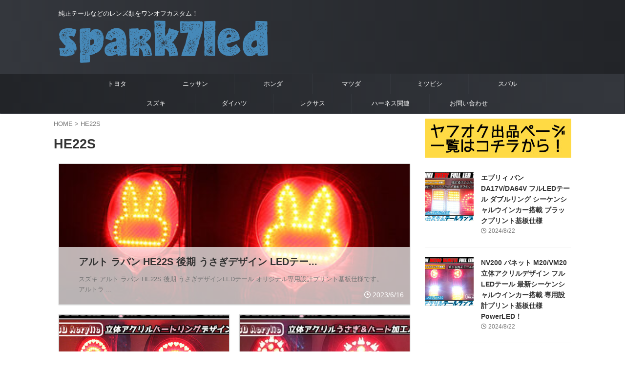

--- FILE ---
content_type: text/html; charset=UTF-8
request_url: https://spark7led.com/tag/he22s/
body_size: 18113
content:
<!DOCTYPE html>
<html lang="ja" class="s-navi-search-overlay ">
	<!--<![endif]-->
	<head prefix="og: http://ogp.me/ns# fb: http://ogp.me/ns/fb# article: http://ogp.me/ns/article#">
		
	<!-- Global site tag (gtag.js) - Google Analytics -->
	<script async src="https://www.googletagmanager.com/gtag/js?id=UA-117791954-1"></script>
	<script>
	  window.dataLayer = window.dataLayer || [];
	  function gtag(){dataLayer.push(arguments);}
	  gtag('js', new Date());

	  gtag('config', 'UA-117791954-1');
	</script>
			<meta charset="UTF-8" >
		<meta name="viewport" content="width=device-width,initial-scale=1.0,user-scalable=no,viewport-fit=cover">
		<meta name="format-detection" content="telephone=no" >
		<meta name="referrer" content="no-referrer-when-downgrade"/>

						<meta name="robots" content="noindex,follow">
			
		<link rel="alternate" type="application/rss+xml" title="ワンオフLEDカスタム｜spark7led RSS Feed" href="https://spark7led.com/feed/" />
		<link rel="pingback" href="https://spark7led.com/xmlrpc.php" >
		<!--[if lt IE 9]>
		<script src="https://spark7led.com/wp-content/themes/affinger/js/html5shiv.js"></script>
		<![endif]-->
				<meta name='robots' content='max-image-preview:large' />
<title>HE22S - ワンオフLEDカスタム｜spark7led</title>
<link rel='dns-prefetch' href='//www.google.com' />
<style id='wp-img-auto-sizes-contain-inline-css' type='text/css'>
img:is([sizes=auto i],[sizes^="auto," i]){contain-intrinsic-size:3000px 1500px}
/*# sourceURL=wp-img-auto-sizes-contain-inline-css */
</style>
<style id='wp-emoji-styles-inline-css' type='text/css'>

	img.wp-smiley, img.emoji {
		display: inline !important;
		border: none !important;
		box-shadow: none !important;
		height: 1em !important;
		width: 1em !important;
		margin: 0 0.07em !important;
		vertical-align: -0.1em !important;
		background: none !important;
		padding: 0 !important;
	}
/*# sourceURL=wp-emoji-styles-inline-css */
</style>
<style id='wp-block-library-inline-css' type='text/css'>
:root{--wp-block-synced-color:#7a00df;--wp-block-synced-color--rgb:122,0,223;--wp-bound-block-color:var(--wp-block-synced-color);--wp-editor-canvas-background:#ddd;--wp-admin-theme-color:#007cba;--wp-admin-theme-color--rgb:0,124,186;--wp-admin-theme-color-darker-10:#006ba1;--wp-admin-theme-color-darker-10--rgb:0,107,160.5;--wp-admin-theme-color-darker-20:#005a87;--wp-admin-theme-color-darker-20--rgb:0,90,135;--wp-admin-border-width-focus:2px}@media (min-resolution:192dpi){:root{--wp-admin-border-width-focus:1.5px}}.wp-element-button{cursor:pointer}:root .has-very-light-gray-background-color{background-color:#eee}:root .has-very-dark-gray-background-color{background-color:#313131}:root .has-very-light-gray-color{color:#eee}:root .has-very-dark-gray-color{color:#313131}:root .has-vivid-green-cyan-to-vivid-cyan-blue-gradient-background{background:linear-gradient(135deg,#00d084,#0693e3)}:root .has-purple-crush-gradient-background{background:linear-gradient(135deg,#34e2e4,#4721fb 50%,#ab1dfe)}:root .has-hazy-dawn-gradient-background{background:linear-gradient(135deg,#faaca8,#dad0ec)}:root .has-subdued-olive-gradient-background{background:linear-gradient(135deg,#fafae1,#67a671)}:root .has-atomic-cream-gradient-background{background:linear-gradient(135deg,#fdd79a,#004a59)}:root .has-nightshade-gradient-background{background:linear-gradient(135deg,#330968,#31cdcf)}:root .has-midnight-gradient-background{background:linear-gradient(135deg,#020381,#2874fc)}:root{--wp--preset--font-size--normal:16px;--wp--preset--font-size--huge:42px}.has-regular-font-size{font-size:1em}.has-larger-font-size{font-size:2.625em}.has-normal-font-size{font-size:var(--wp--preset--font-size--normal)}.has-huge-font-size{font-size:var(--wp--preset--font-size--huge)}.has-text-align-center{text-align:center}.has-text-align-left{text-align:left}.has-text-align-right{text-align:right}.has-fit-text{white-space:nowrap!important}#end-resizable-editor-section{display:none}.aligncenter{clear:both}.items-justified-left{justify-content:flex-start}.items-justified-center{justify-content:center}.items-justified-right{justify-content:flex-end}.items-justified-space-between{justify-content:space-between}.screen-reader-text{border:0;clip-path:inset(50%);height:1px;margin:-1px;overflow:hidden;padding:0;position:absolute;width:1px;word-wrap:normal!important}.screen-reader-text:focus{background-color:#ddd;clip-path:none;color:#444;display:block;font-size:1em;height:auto;left:5px;line-height:normal;padding:15px 23px 14px;text-decoration:none;top:5px;width:auto;z-index:100000}html :where(.has-border-color){border-style:solid}html :where([style*=border-top-color]){border-top-style:solid}html :where([style*=border-right-color]){border-right-style:solid}html :where([style*=border-bottom-color]){border-bottom-style:solid}html :where([style*=border-left-color]){border-left-style:solid}html :where([style*=border-width]){border-style:solid}html :where([style*=border-top-width]){border-top-style:solid}html :where([style*=border-right-width]){border-right-style:solid}html :where([style*=border-bottom-width]){border-bottom-style:solid}html :where([style*=border-left-width]){border-left-style:solid}html :where(img[class*=wp-image-]){height:auto;max-width:100%}:where(figure){margin:0 0 1em}html :where(.is-position-sticky){--wp-admin--admin-bar--position-offset:var(--wp-admin--admin-bar--height,0px)}@media screen and (max-width:600px){html :where(.is-position-sticky){--wp-admin--admin-bar--position-offset:0px}}

/*# sourceURL=wp-block-library-inline-css */
</style><style id='global-styles-inline-css' type='text/css'>
:root{--wp--preset--aspect-ratio--square: 1;--wp--preset--aspect-ratio--4-3: 4/3;--wp--preset--aspect-ratio--3-4: 3/4;--wp--preset--aspect-ratio--3-2: 3/2;--wp--preset--aspect-ratio--2-3: 2/3;--wp--preset--aspect-ratio--16-9: 16/9;--wp--preset--aspect-ratio--9-16: 9/16;--wp--preset--color--black: #000000;--wp--preset--color--cyan-bluish-gray: #abb8c3;--wp--preset--color--white: #ffffff;--wp--preset--color--pale-pink: #f78da7;--wp--preset--color--vivid-red: #cf2e2e;--wp--preset--color--luminous-vivid-orange: #ff6900;--wp--preset--color--luminous-vivid-amber: #fcb900;--wp--preset--color--light-green-cyan: #eefaff;--wp--preset--color--vivid-green-cyan: #00d084;--wp--preset--color--pale-cyan-blue: #8ed1fc;--wp--preset--color--vivid-cyan-blue: #0693e3;--wp--preset--color--vivid-purple: #9b51e0;--wp--preset--color--soft-red: #e92f3d;--wp--preset--color--light-grayish-red: #fdf0f2;--wp--preset--color--vivid-yellow: #ffc107;--wp--preset--color--very-pale-yellow: #fffde7;--wp--preset--color--very-light-gray: #fafafa;--wp--preset--color--very-dark-gray: #313131;--wp--preset--color--original-color-a: #222428;--wp--preset--color--original-color-b: #34373d;--wp--preset--color--original-color-c: #FAFAFA;--wp--preset--color--original-color-d: #ffffff;--wp--preset--gradient--vivid-cyan-blue-to-vivid-purple: linear-gradient(135deg,rgb(6,147,227) 0%,rgb(155,81,224) 100%);--wp--preset--gradient--light-green-cyan-to-vivid-green-cyan: linear-gradient(135deg,rgb(122,220,180) 0%,rgb(0,208,130) 100%);--wp--preset--gradient--luminous-vivid-amber-to-luminous-vivid-orange: linear-gradient(135deg,rgb(252,185,0) 0%,rgb(255,105,0) 100%);--wp--preset--gradient--luminous-vivid-orange-to-vivid-red: linear-gradient(135deg,rgb(255,105,0) 0%,rgb(207,46,46) 100%);--wp--preset--gradient--very-light-gray-to-cyan-bluish-gray: linear-gradient(135deg,rgb(238,238,238) 0%,rgb(169,184,195) 100%);--wp--preset--gradient--cool-to-warm-spectrum: linear-gradient(135deg,rgb(74,234,220) 0%,rgb(151,120,209) 20%,rgb(207,42,186) 40%,rgb(238,44,130) 60%,rgb(251,105,98) 80%,rgb(254,248,76) 100%);--wp--preset--gradient--blush-light-purple: linear-gradient(135deg,rgb(255,206,236) 0%,rgb(152,150,240) 100%);--wp--preset--gradient--blush-bordeaux: linear-gradient(135deg,rgb(254,205,165) 0%,rgb(254,45,45) 50%,rgb(107,0,62) 100%);--wp--preset--gradient--luminous-dusk: linear-gradient(135deg,rgb(255,203,112) 0%,rgb(199,81,192) 50%,rgb(65,88,208) 100%);--wp--preset--gradient--pale-ocean: linear-gradient(135deg,rgb(255,245,203) 0%,rgb(182,227,212) 50%,rgb(51,167,181) 100%);--wp--preset--gradient--electric-grass: linear-gradient(135deg,rgb(202,248,128) 0%,rgb(113,206,126) 100%);--wp--preset--gradient--midnight: linear-gradient(135deg,rgb(2,3,129) 0%,rgb(40,116,252) 100%);--wp--preset--font-size--small: .8em;--wp--preset--font-size--medium: 20px;--wp--preset--font-size--large: 1.5em;--wp--preset--font-size--x-large: 42px;--wp--preset--font-size--st-regular: 1em;--wp--preset--font-size--huge: 3em;--wp--preset--spacing--20: 0.44rem;--wp--preset--spacing--30: 0.67rem;--wp--preset--spacing--40: 1rem;--wp--preset--spacing--50: 1.5rem;--wp--preset--spacing--60: 2.25rem;--wp--preset--spacing--70: 3.38rem;--wp--preset--spacing--80: 5.06rem;--wp--preset--spacing--af-spacing-ss: 5px;--wp--preset--spacing--af-spacing-s: 10px;--wp--preset--spacing--af-spacing-m: 20px;--wp--preset--spacing--af-spacing-l: 40px;--wp--preset--spacing--af-spacing-ll: 60px;--wp--preset--spacing--af-spacing-xl: 80px;--wp--preset--spacing--af-spacing-xxl: 100px;--wp--preset--shadow--natural: 6px 6px 9px rgba(0, 0, 0, 0.2);--wp--preset--shadow--deep: 12px 12px 50px rgba(0, 0, 0, 0.4);--wp--preset--shadow--sharp: 6px 6px 0px rgba(0, 0, 0, 0.2);--wp--preset--shadow--outlined: 6px 6px 0px -3px rgb(255, 255, 255), 6px 6px rgb(0, 0, 0);--wp--preset--shadow--crisp: 6px 6px 0px rgb(0, 0, 0);}:where(.is-layout-flex){gap: 0.5em;}:where(.is-layout-grid){gap: 0.5em;}body .is-layout-flex{display: flex;}.is-layout-flex{flex-wrap: wrap;align-items: center;}.is-layout-flex > :is(*, div){margin: 0;}body .is-layout-grid{display: grid;}.is-layout-grid > :is(*, div){margin: 0;}:where(.wp-block-columns.is-layout-flex){gap: 2em;}:where(.wp-block-columns.is-layout-grid){gap: 2em;}:where(.wp-block-post-template.is-layout-flex){gap: 1.25em;}:where(.wp-block-post-template.is-layout-grid){gap: 1.25em;}.has-black-color{color: var(--wp--preset--color--black) !important;}.has-cyan-bluish-gray-color{color: var(--wp--preset--color--cyan-bluish-gray) !important;}.has-white-color{color: var(--wp--preset--color--white) !important;}.has-pale-pink-color{color: var(--wp--preset--color--pale-pink) !important;}.has-vivid-red-color{color: var(--wp--preset--color--vivid-red) !important;}.has-luminous-vivid-orange-color{color: var(--wp--preset--color--luminous-vivid-orange) !important;}.has-luminous-vivid-amber-color{color: var(--wp--preset--color--luminous-vivid-amber) !important;}.has-light-green-cyan-color{color: var(--wp--preset--color--light-green-cyan) !important;}.has-vivid-green-cyan-color{color: var(--wp--preset--color--vivid-green-cyan) !important;}.has-pale-cyan-blue-color{color: var(--wp--preset--color--pale-cyan-blue) !important;}.has-vivid-cyan-blue-color{color: var(--wp--preset--color--vivid-cyan-blue) !important;}.has-vivid-purple-color{color: var(--wp--preset--color--vivid-purple) !important;}.has-black-background-color{background-color: var(--wp--preset--color--black) !important;}.has-cyan-bluish-gray-background-color{background-color: var(--wp--preset--color--cyan-bluish-gray) !important;}.has-white-background-color{background-color: var(--wp--preset--color--white) !important;}.has-pale-pink-background-color{background-color: var(--wp--preset--color--pale-pink) !important;}.has-vivid-red-background-color{background-color: var(--wp--preset--color--vivid-red) !important;}.has-luminous-vivid-orange-background-color{background-color: var(--wp--preset--color--luminous-vivid-orange) !important;}.has-luminous-vivid-amber-background-color{background-color: var(--wp--preset--color--luminous-vivid-amber) !important;}.has-light-green-cyan-background-color{background-color: var(--wp--preset--color--light-green-cyan) !important;}.has-vivid-green-cyan-background-color{background-color: var(--wp--preset--color--vivid-green-cyan) !important;}.has-pale-cyan-blue-background-color{background-color: var(--wp--preset--color--pale-cyan-blue) !important;}.has-vivid-cyan-blue-background-color{background-color: var(--wp--preset--color--vivid-cyan-blue) !important;}.has-vivid-purple-background-color{background-color: var(--wp--preset--color--vivid-purple) !important;}.has-black-border-color{border-color: var(--wp--preset--color--black) !important;}.has-cyan-bluish-gray-border-color{border-color: var(--wp--preset--color--cyan-bluish-gray) !important;}.has-white-border-color{border-color: var(--wp--preset--color--white) !important;}.has-pale-pink-border-color{border-color: var(--wp--preset--color--pale-pink) !important;}.has-vivid-red-border-color{border-color: var(--wp--preset--color--vivid-red) !important;}.has-luminous-vivid-orange-border-color{border-color: var(--wp--preset--color--luminous-vivid-orange) !important;}.has-luminous-vivid-amber-border-color{border-color: var(--wp--preset--color--luminous-vivid-amber) !important;}.has-light-green-cyan-border-color{border-color: var(--wp--preset--color--light-green-cyan) !important;}.has-vivid-green-cyan-border-color{border-color: var(--wp--preset--color--vivid-green-cyan) !important;}.has-pale-cyan-blue-border-color{border-color: var(--wp--preset--color--pale-cyan-blue) !important;}.has-vivid-cyan-blue-border-color{border-color: var(--wp--preset--color--vivid-cyan-blue) !important;}.has-vivid-purple-border-color{border-color: var(--wp--preset--color--vivid-purple) !important;}.has-vivid-cyan-blue-to-vivid-purple-gradient-background{background: var(--wp--preset--gradient--vivid-cyan-blue-to-vivid-purple) !important;}.has-light-green-cyan-to-vivid-green-cyan-gradient-background{background: var(--wp--preset--gradient--light-green-cyan-to-vivid-green-cyan) !important;}.has-luminous-vivid-amber-to-luminous-vivid-orange-gradient-background{background: var(--wp--preset--gradient--luminous-vivid-amber-to-luminous-vivid-orange) !important;}.has-luminous-vivid-orange-to-vivid-red-gradient-background{background: var(--wp--preset--gradient--luminous-vivid-orange-to-vivid-red) !important;}.has-very-light-gray-to-cyan-bluish-gray-gradient-background{background: var(--wp--preset--gradient--very-light-gray-to-cyan-bluish-gray) !important;}.has-cool-to-warm-spectrum-gradient-background{background: var(--wp--preset--gradient--cool-to-warm-spectrum) !important;}.has-blush-light-purple-gradient-background{background: var(--wp--preset--gradient--blush-light-purple) !important;}.has-blush-bordeaux-gradient-background{background: var(--wp--preset--gradient--blush-bordeaux) !important;}.has-luminous-dusk-gradient-background{background: var(--wp--preset--gradient--luminous-dusk) !important;}.has-pale-ocean-gradient-background{background: var(--wp--preset--gradient--pale-ocean) !important;}.has-electric-grass-gradient-background{background: var(--wp--preset--gradient--electric-grass) !important;}.has-midnight-gradient-background{background: var(--wp--preset--gradient--midnight) !important;}.has-small-font-size{font-size: var(--wp--preset--font-size--small) !important;}.has-medium-font-size{font-size: var(--wp--preset--font-size--medium) !important;}.has-large-font-size{font-size: var(--wp--preset--font-size--large) !important;}.has-x-large-font-size{font-size: var(--wp--preset--font-size--x-large) !important;}
/*# sourceURL=global-styles-inline-css */
</style>

<style id='classic-theme-styles-inline-css' type='text/css'>
/*! This file is auto-generated */
.wp-block-button__link{color:#fff;background-color:#32373c;border-radius:9999px;box-shadow:none;text-decoration:none;padding:calc(.667em + 2px) calc(1.333em + 2px);font-size:1.125em}.wp-block-file__button{background:#32373c;color:#fff;text-decoration:none}
/*# sourceURL=/wp-includes/css/classic-themes.min.css */
</style>
<link rel='stylesheet' id='contact-form-7-css' href='https://spark7led.com/wp-content/plugins/contact-form-7/includes/css/styles.css?ver=6.1.4' type='text/css' media='all' />
<link rel='stylesheet' id='st-affiliate-manager-index-css' href='https://spark7led.com/wp-content/plugins/st-affiliate-manager/Resources/assets/bundles/index.css?ver=6706adf8aac82b2037b2' type='text/css' media='all' />
<link rel='stylesheet' id='st-pv-monitor-shortcode-css' href='https://spark7led.com/wp-content/plugins/st-pv-monitor/Resources/assets/bundles/shortcode.css?ver=666d80a3cb10c27e8971' type='text/css' media='all' />
<link rel='stylesheet' id='st-pv-monitor-index-css' href='https://spark7led.com/wp-content/plugins/st-pv-monitor/Resources/assets/bundles/index.css?ver=2.3.4' type='text/css' media='all' />
<link rel='stylesheet' id='single_child2-css' href='https://spark7led.com/wp-content/themes/affinger-jet-child/st-child-kanricss.php' type='text/css' media='all' />
<link rel='stylesheet' id='normalize-css' href='https://spark7led.com/wp-content/themes/affinger/css/normalize.css?ver=1.5.9' type='text/css' media='all' />
<link rel='stylesheet' id='st_svg-css' href='https://spark7led.com/wp-content/themes/affinger/st_svg/style.css?ver=20211111' type='text/css' media='all' />
<link rel='stylesheet' id='slick-css' href='https://spark7led.com/wp-content/themes/affinger/vendor/slick/slick.css?ver=1.8.0' type='text/css' media='all' />
<link rel='stylesheet' id='slick-theme-css' href='https://spark7led.com/wp-content/themes/affinger/vendor/slick/slick-theme.css?ver=1.8.0' type='text/css' media='all' />
<link rel='stylesheet' id='fonts-googleapis-roboto400-css' href='//fonts.googleapis.com/css2?family=Roboto%3Awght%40400&#038;display=swap&#038;ver=6.9' type='text/css' media='all' />
<link rel='stylesheet' id='style-css' href='https://spark7led.com/wp-content/themes/affinger/style.css?ver=20211111' type='text/css' media='all' />
<link rel='stylesheet' id='child-style-css' href='https://spark7led.com/wp-content/themes/affinger-jet-child/style.css?ver=20211111' type='text/css' media='all' />
<link rel='stylesheet' id='single-css' href='https://spark7led.com/wp-content/themes/affinger/st-rankcss.php' type='text/css' media='all' />
<link rel='stylesheet' id='af-custom-fields-frontend-css' href='https://spark7led.com/wp-content/themes/affinger/af-custom-fields/css/frontend.css?ver=1.0.0' type='text/css' media='all' />
<link rel='stylesheet' id='fancybox-css' href='https://spark7led.com/wp-content/plugins/easy-fancybox/fancybox/1.5.4/jquery.fancybox.min.css?ver=6.9' type='text/css' media='screen' />
<link rel='stylesheet' id='st-themecss-css' href='https://spark7led.com/wp-content/themes/affinger/st-themecss-loader.php?ver=6.9' type='text/css' media='all' />
<script type="text/javascript" src="https://spark7led.com/wp-includes/js/jquery/jquery.min.js?ver=3.7.1" id="jquery-core-js"></script>
<script type="text/javascript" src="https://spark7led.com/wp-includes/js/jquery/jquery-migrate.min.js?ver=3.4.1" id="jquery-migrate-js"></script>
<link rel="https://api.w.org/" href="https://spark7led.com/wp-json/" /><link rel="alternate" title="JSON" type="application/json" href="https://spark7led.com/wp-json/wp/v2/tags/138" /><script async src="https://pagead2.googlesyndication.com/pagead/js/adsbygoogle.js?client=ca-pub-5076677661506805"
     crossorigin="anonymous"></script>
<link rel="icon" href="https://spark7led.com/wp-content/uploads/2022/01/favicon_320_320-100x100.png" sizes="32x32" />
<link rel="icon" href="https://spark7led.com/wp-content/uploads/2022/01/favicon_320_320-300x300.png" sizes="192x192" />
<link rel="apple-touch-icon" href="https://spark7led.com/wp-content/uploads/2022/01/favicon_320_320-300x300.png" />
<meta name="msapplication-TileImage" content="https://spark7led.com/wp-content/uploads/2022/01/favicon_320_320-300x300.png" />
		
<!-- OGP -->

<meta property="og:type" content="website">
<meta property="og:title" content="ワンオフLEDカスタム｜spark7led">
<meta property="og:url" content="https://spark7led.com">
<meta property="og:description" content="純正テールなどのレンズ類をワンオフカスタム！">
<meta property="og:site_name" content="ワンオフLEDカスタム｜spark7led">
<meta property="og:image" content="https://spark7led.com/wp-content/themes/affinger/images/no-img.png">



	<meta name="twitter:card" content="summary_large_image">
	
<meta name="twitter:title" content="ワンオフLEDカスタム｜spark7led">
<meta name="twitter:description" content="純正テールなどのレンズ類をワンオフカスタム！">
<meta name="twitter:image" content="https://spark7led.com/wp-content/themes/affinger/images/no-img.png">
<!-- /OGP -->
		


<script>
	(function (window, document, $, undefined) {
		'use strict';

		var SlideBox = (function () {
			/**
			 * @param $element
			 *
			 * @constructor
			 */
			function SlideBox($element) {
				this._$element = $element;
			}

			SlideBox.prototype.$content = function () {
				return this._$element.find('[data-st-slidebox-content]');
			};

			SlideBox.prototype.$toggle = function () {
				return this._$element.find('[data-st-slidebox-toggle]');
			};

			SlideBox.prototype.$icon = function () {
				return this._$element.find('[data-st-slidebox-icon]');
			};

			SlideBox.prototype.$text = function () {
				return this._$element.find('[data-st-slidebox-text]');
			};

			SlideBox.prototype.is_expanded = function () {
				return !!(this._$element.filter('[data-st-slidebox-expanded="true"]').length);
			};

			SlideBox.prototype.expand = function () {
				var self = this;

				this.$content().slideDown()
					.promise()
					.then(function () {
						var $icon = self.$icon();
						var $text = self.$text();

						$icon.removeClass($icon.attr('data-st-slidebox-icon-collapsed'))
							.addClass($icon.attr('data-st-slidebox-icon-expanded'))

						$text.text($text.attr('data-st-slidebox-text-expanded'))

						self._$element.removeClass('is-collapsed')
							.addClass('is-expanded');

						self._$element.attr('data-st-slidebox-expanded', 'true');
					});
			};

			SlideBox.prototype.collapse = function () {
				var self = this;

				this.$content().slideUp()
					.promise()
					.then(function () {
						var $icon = self.$icon();
						var $text = self.$text();

						$icon.removeClass($icon.attr('data-st-slidebox-icon-expanded'))
							.addClass($icon.attr('data-st-slidebox-icon-collapsed'))

						$text.text($text.attr('data-st-slidebox-text-collapsed'))

						self._$element.removeClass('is-expanded')
							.addClass('is-collapsed');

						self._$element.attr('data-st-slidebox-expanded', 'false');
					});
			};

			SlideBox.prototype.toggle = function () {
				if (this.is_expanded()) {
					this.collapse();
				} else {
					this.expand();
				}
			};

			SlideBox.prototype.add_event_listeners = function () {
				var self = this;

				this.$toggle().on('click', function (event) {
					self.toggle();
				});
			};

			SlideBox.prototype.initialize = function () {
				this.add_event_listeners();
			};

			return SlideBox;
		}());

		function on_ready() {
			var slideBoxes = [];

			$('[data-st-slidebox]').each(function () {
				var $element = $(this);
				var slideBox = new SlideBox($element);

				slideBoxes.push(slideBox);

				slideBox.initialize();
			});

			return slideBoxes;
		}

		$(on_ready);
	}(window, window.document, jQuery));
</script>

	<script>
		(function (window, document, $, undefined) {
			'use strict';

			$(function(){
			$('.post h2:not([class^="is-style-st-heading-custom-"]):not([class*=" is-style-st-heading-custom-"]):not(.st-css-no2) , .h2modoki').wrapInner('<span class="st-dash-design"></span>');
			})
		}(window, window.document, jQuery));
	</script>

<script>
	(function (window, document, $, undefined) {
		'use strict';

		$(function(){
			/* 第一階層のみの目次にクラスを挿入 */
			$("#toc_container:not(:has(ul ul))").addClass("only-toc");
			/* アコーディオンメニュー内のカテゴリーにクラス追加 */
			$(".st-ac-box ul:has(.cat-item)").each(function(){
				$(this).addClass("st-ac-cat");
			});
		});
	}(window, window.document, jQuery));
</script>

<script>
	(function (window, document, $, undefined) {
		'use strict';

		$(function(){
									$('.st-star').parent('.rankh4').css('padding-bottom','5px'); // スターがある場合のランキング見出し調整
		});
	}(window, window.document, jQuery));
</script>




	<script>
		(function (window, document, $, undefined) {
			'use strict';

			$(function() {
				$('.is-style-st-paragraph-kaiwa').wrapInner('<span class="st-paragraph-kaiwa-text">');
			});
		}(window, window.document, jQuery));
	</script>

	<script>
		(function (window, document, $, undefined) {
			'use strict';

			$(function() {
				$('.is-style-st-paragraph-kaiwa-b').wrapInner('<span class="st-paragraph-kaiwa-text">');
			});
		}(window, window.document, jQuery));
	</script>

<script>
	/* Gutenbergスタイルを調整 */
	(function (window, document, $, undefined) {
		'use strict';

		$(function() {
			$( '[class^="is-style-st-paragraph-"],[class*=" is-style-st-paragraph-"]' ).wrapInner( '<span class="st-noflex"></span>' );
		});
	}(window, window.document, jQuery));
</script>





			</head>
	<body ontouchstart="" class="archive tag tag-he22s tag-138 wp-theme-affinger wp-child-theme-affinger-jet-child st-af-ex not-front-page" >				<div id="st-ami">
				<div id="wrapper" class="" ontouchstart="">
				<div id="wrapper-in">

					

<header id="">
	<div id="header-full">
		<div id="headbox-bg-fixed">
			<div id="headbox-bg">
				<div id="headbox">

						<nav id="s-navi" class="pcnone" data-st-nav data-st-nav-type="normal">
		<dl class="acordion is-active" data-st-nav-primary>
			<dt class="trigger">
				<p class="acordion_button"><span class="op op-menu"><i class="st-fa st-svg-menu"></i></span></p>

				
									<div id="st-mobile-logo"></div>
				
				<!-- 追加メニュー -->
				
				<!-- 追加メニュー2 -->
				
			</dt>

			<dd class="acordion_tree">
				<div class="acordion_tree_content">

					
					
					<div class="clear"></div>

					
				</div>
			</dd>

					</dl>

					</nav>

											<div id="header-l">
							
							<div id="st-text-logo">
								
    
		
			<!-- キャプション -->
			
				          		 	 <p class="descr sitenametop">
           		     	純正テールなどのレンズ類をワンオフカスタム！           			 </p>
				
			
			<!-- ロゴ又はブログ名 -->
			          		  <p class="sitename"><a href="https://spark7led.com/">
              		  							<img class="sitename-bottom" src="https://spark7led.com/wp-content/uploads/2018/04/spark7led_rogo2.png" width="430" height="90" alt="ワンオフLEDカスタム｜spark7led">               		           		  </a></p>
        				<!-- ロゴ又はブログ名ここまで -->

		
	
							</div>
						</div><!-- /#header-l -->
					
					<div id="header-r" class="smanone">
						
					</div><!-- /#header-r -->

				</div><!-- /#headbox -->
			</div><!-- /#headbox-bg clearfix -->
		</div><!-- /#headbox-bg-fixed -->

		
		
		
		
			

			<div id="gazou-wide">
					<div id="st-menubox">
			<div id="st-menuwide">
				<div id="st-menuwide-fixed">
					<nav class="smanone clearfix"><ul id="menu-%e3%82%b0%e3%83%ad%e3%83%bc%e3%83%90%e3%83%ab%e3%83%a1%e3%83%8b%e3%83%a5%e3%83%bc" class="menu"><li id="menu-item-403" class="menu-item menu-item-type-taxonomy menu-item-object-category menu-item-403"><a href="https://spark7led.com/category/toyota/">トヨタ</a></li>
<li id="menu-item-404" class="menu-item menu-item-type-taxonomy menu-item-object-category menu-item-404"><a href="https://spark7led.com/category/nissan/">ニッサン</a></li>
<li id="menu-item-405" class="menu-item menu-item-type-taxonomy menu-item-object-category menu-item-405"><a href="https://spark7led.com/category/honda/">ホンダ</a></li>
<li id="menu-item-406" class="menu-item menu-item-type-taxonomy menu-item-object-category menu-item-406"><a href="https://spark7led.com/category/mazda/">マツダ</a></li>
<li id="menu-item-407" class="menu-item menu-item-type-taxonomy menu-item-object-category menu-item-407"><a href="https://spark7led.com/category/mitsubishi/">ミツビシ</a></li>
<li id="menu-item-401" class="menu-item menu-item-type-taxonomy menu-item-object-category menu-item-401"><a href="https://spark7led.com/category/subaru/">スバル</a></li>
<li id="menu-item-400" class="menu-item menu-item-type-taxonomy menu-item-object-category menu-item-400"><a href="https://spark7led.com/category/suzuki/">スズキ</a></li>
<li id="menu-item-402" class="menu-item menu-item-type-taxonomy menu-item-object-category menu-item-402"><a href="https://spark7led.com/category/daihatsu/">ダイハツ</a></li>
<li id="menu-item-891" class="menu-item menu-item-type-taxonomy menu-item-object-category menu-item-891"><a href="https://spark7led.com/category/lexus/">レクサス</a></li>
<li id="menu-item-1424" class="menu-item menu-item-type-taxonomy menu-item-object-category menu-item-1424"><a href="https://spark7led.com/category/wiring/">ハーネス関連</a></li>
<li id="menu-item-547" class="menu-item menu-item-type-post_type menu-item-object-page menu-item-547"><a href="https://spark7led.com/contact/">お問い合わせ</a></li>
</ul></nav>				</div>
			</div>
		</div>
										<div id="st-headerbox">
						<div id="st-header">
						</div>
					</div>
									</div>
		
	</div><!-- #header-full -->

	





</header>

					<div id="content-w">

						
						

<div id="content" class="clearfix">
	<div id="contentInner">
		<main oncontextmenu="return false" onMouseDown="return false;" style="-moz-user-select: none; -khtml-user-select: none; user-select: none;-webkit-touch-callout:none; -webkit-user-select:none;">
			<article>
				
				<!--ぱんくず -->
				<div id="breadcrumb">
					<ol>
						<li><a href="https://spark7led.com"><span>HOME</span></a> > </li>
						<li>HE22S</li>
					</ol>
				</div>
				<!--/ ぱんくず -->

									<div class="post">
													<h1 class="entry-title">HE22S</h1>
						
																																								
													<div id="nocopy" oncontextmenu="return false" onMouseDown="return false;" style="-moz-user-select: none; -khtml-user-select: none; user-select: none;-webkit-touch-callout:none; -webkit-user-select:none;">
								
															</div>

																									</div><!-- /post -->

					
					<aside>
						<div id="st-magazine" class="clearfix">
<div class="kanren">

	
			
		
							<div class="st-top-box st-fist-post">
				<dl><a class="st-box-a" href="https://spark7led.com/altolapin-he22s-rabbit/"></a>
							<dt><div class="st-c-ami"></div>

													<div class="st-top-time ">
																	<div class="blog_info">
										<p>
																							<i class="st-fa st-svg-clock-o"></i>2023/6/16																					</p>
									</div>
															</div>
						
						

																																								<img width="400" height="300" src="https://spark7led.com/wp-content/uploads/2023/06/001-2-400x300.jpg" class="attachment-st_thumb_card size-st_thumb_card wp-post-image" alt="" decoding="async" fetchpriority="high" />																																			</dt>

					<dd>
						<div class="st-cards-content">
							<div class="st-cards-content-in">
								<h3>
									アルト ラパン HE22S 後期 うさぎデザイン LEDテー...								</h3>

									<div class="st-excerpt smanone">
					<p>スズキ アルト ラパン HE22S 後期 うさぎデザインLEDテール オリジナル専用設計プリント基板仕様です。 アルトラ ... </p>
			</div>

																							</div>
						</div>

						
					</dd>
				</dl>
			</div>
			
		
							<div class="st-top-box st-continuation-post">
				<dl class="heightLine"><a class="st-box-a" href="https://spark7led.com/lapin-he22s-heartring/"></a>
							<dt><div class="st-c-ami"></div>

													<div class="st-top-time ">
																	<div class="blog_info">
										<p>
																							<i class="st-fa st-svg-clock-o"></i>2023/6/16																					</p>
									</div>
															</div>
						
						

																																								<img width="400" height="300" src="https://spark7led.com/wp-content/uploads/2023/06/001-1-400x300.jpg" class="attachment-st_thumb_card size-st_thumb_card wp-post-image" alt="" decoding="async" />																																			</dt>

					<dd>
						<div class="st-cards-content">
							<div class="st-cards-content-in">
								<h3>
									アルト ラパン HE22S 後期 フルLEDテール 立体アク...								</h3>

									<div class="st-excerpt smanone">
					<p>スズキ アルト ラパン HE22S 後期 フルLEDテール 立体アクリルハートリングデザイン インナーブラック仕様フルL ... </p>
			</div>

																							</div>
						</div>

						
					</dd>
				</dl>
			</div>
			
		
							<div class="st-top-box st-continuation-post">
				<dl class="heightLine"><a class="st-box-a" href="https://spark7led.com/rapin-he22s-acrylicrabbit/"></a>
							<dt><div class="st-c-ami"></div>

													<div class="st-top-time ">
																	<div class="blog_info">
										<p>
																							<i class="st-fa st-svg-clock-o"></i>2020/8/3																					</p>
									</div>
															</div>
						
						

																																								<img width="400" height="300" src="https://spark7led.com/wp-content/uploads/2020/08/lapin_he22s_Acrylic004-400x300.jpg" class="attachment-st_thumb_card size-st_thumb_card wp-post-image" alt="アルトラパン　HE22S　立体アクリルうさぎ＆ハート仕様" decoding="async" />																																			</dt>

					<dd>
						<div class="st-cards-content">
							<div class="st-cards-content-in">
								<h3>
									アルト ラパン HE22S 後期 立体アクリルうさぎ＆ハート...								</h3>

									<div class="st-excerpt smanone">
					<p>アルトラパン　HE22S　後期　立体アクリルうさぎ＆ハートデザインフルLEDテールです。 後期ラパンのインナーブラック仕 ... </p>
			</div>

																							</div>
						</div>

						
					</dd>
				</dl>
			</div>
			
		
							<div class="st-top-box st-continuation-post">
				<dl class="heightLine"><a class="st-box-a" href="https://spark7led.com/altolapinchocolat-he22s-usa/"></a>
							<dt><div class="st-c-ami"></div>

													<div class="st-top-time ">
																	<div class="blog_info">
										<p>
																							<i class="st-fa st-svg-refresh"></i>2018/10/26																					</p>
									</div>
															</div>
						
						

																																								<img width="400" height="300" src="https://spark7led.com/wp-content/uploads/2018/10/altorapin_cgocolat_001-400x300.jpg" class="attachment-st_thumb_card size-st_thumb_card wp-post-image" alt="アルトラパンショコラ　HE22S　フルLEDテール　うさぎデザイン" decoding="async" />																																			</dt>

					<dd>
						<div class="st-cards-content">
							<div class="st-cards-content-in">
								<h3>
									ラパンショコラ HE22S うさぎデザイン仕様フルLEDテー...								</h3>

									<div class="st-excerpt smanone">
					<p>スズキ　アルトラパンショコラの純正後期テール加工のうさぎデザイン仕様フルLEDテールです。 希少なアルトラパンショコラの ... </p>
			</div>

																							</div>
						</div>

						
					</dd>
				</dl>
			</div>
		</div>
</div>
							<div class="st-pagelink">
		<div class="st-pagelink-in">
				</div>
	</div>
					</aside>

																						
				
				
																															</article>
		</main>
	</div>
	<!-- /#contentInner -->

	

	
			<div id="side">
			<aside>
									<div class="side-topad">
													<div id="text-2" class="side-widgets widget_text">			<div class="textwidget">

    
        
                    <p><a href="https://auctions.yahoo.co.jp/seller/spark7led"><img decoding="async" class="aligncenter size-full wp-image-1199" src="https://spark7led.com/wp-content/uploads/2018/12/yafuoku_rogo1.jpg" alt="ヤフオク出品ページ一覧" width="300" height="80" /></a></p>
                            <img decoding="async" class="st-am-impression-tracker" src="https://spark7led.com/st-manager/impression/track?id=1200&type=classic&u=b577f1bc-4070-47cd-8d8c-4c31ef460604" width="1" height="1" alt="" data-ogp-ignore>
                    

                                    
                        
    

</div>
		</div>											</div>
				
									<div class="kanren ">
				
			
						
			<dl class="clearfix">
				<dt>
					
	<a href="https://spark7led.com/everyvan-da17v-r2/">
					<img width="150" height="150" src="https://spark7led.com/wp-content/uploads/2024/08/001-2-150x150.jpg" class="attachment-st_thumb150 size-st_thumb150 wp-post-image" alt="" decoding="async" srcset="https://spark7led.com/wp-content/uploads/2024/08/001-2-150x150.jpg 150w, https://spark7led.com/wp-content/uploads/2024/08/001-2-100x100.jpg 100w" sizes="(max-width: 150px) 100vw, 150px" />			</a>

				</dt>
				<dd>
					
					<h5 class="kanren-t"><a href="https://spark7led.com/everyvan-da17v-r2/">エブリィ バン DA17V/DA64V フルLEDテール ダブルリング シーケンシャルウインカー搭載 ブラックプリント基板仕様</a></h5>
						<div class="blog_info">
		<p>
							<i class="st-fa st-svg-clock-o"></i>2024/8/22					</p>
	</div>
					
					
				</dd>
			</dl>
		
			
						
			<dl class="clearfix">
				<dt>
					
	<a href="https://spark7led.com/nv200vanette-vm20-acrylic2/">
					<img width="150" height="150" src="https://spark7led.com/wp-content/uploads/2024/08/001-1-150x150.jpg" class="attachment-st_thumb150 size-st_thumb150 wp-post-image" alt="" decoding="async" srcset="https://spark7led.com/wp-content/uploads/2024/08/001-1-150x150.jpg 150w, https://spark7led.com/wp-content/uploads/2024/08/001-1-100x100.jpg 100w" sizes="(max-width: 150px) 100vw, 150px" />			</a>

				</dt>
				<dd>
					
					<h5 class="kanren-t"><a href="https://spark7led.com/nv200vanette-vm20-acrylic2/">NV200 バネット M20/VM20 立体アクリルデザイン フルLEDテール 最新シーケンシャルウインカー搭載 専用設計プリント基板仕様 PowerLED！</a></h5>
						<div class="blog_info">
		<p>
							<i class="st-fa st-svg-clock-o"></i>2024/8/22					</p>
	</div>
					
					
				</dd>
			</dl>
		
			
						
			<dl class="clearfix">
				<dt>
					
	<a href="https://spark7led.com/hijettruckjumbo-s500p-latemodel/">
					<img width="150" height="150" src="https://spark7led.com/wp-content/uploads/2024/08/001-150x150.jpg" class="attachment-st_thumb150 size-st_thumb150 wp-post-image" alt="" decoding="async" srcset="https://spark7led.com/wp-content/uploads/2024/08/001-150x150.jpg 150w, https://spark7led.com/wp-content/uploads/2024/08/001-100x100.jpg 100w" sizes="(max-width: 150px) 100vw, 150px" />			</a>

				</dt>
				<dd>
					
					<h5 class="kanren-t"><a href="https://spark7led.com/hijettruckjumbo-s500p-latemodel/">ハイゼットトラック ジャンボ S500P/S510P 後期 シーケンシャルウインカー内蔵フルLEDクリアテール 専用設計プリント基板 シルバーカーボンシート仕様</a></h5>
						<div class="blog_info">
		<p>
							<i class="st-fa st-svg-clock-o"></i>2024/8/22					</p>
	</div>
					
					
				</dd>
			</dl>
		
			
						
			<dl class="clearfix">
				<dt>
					
	<a href="https://spark7led.com/rx7-fc3c-a/">
					<img width="150" height="150" src="https://spark7led.com/wp-content/uploads/2024/03/001-150x150.jpg" class="attachment-st_thumb150 size-st_thumb150 wp-post-image" alt="" decoding="async" srcset="https://spark7led.com/wp-content/uploads/2024/03/001-150x150.jpg 150w, https://spark7led.com/wp-content/uploads/2024/03/001-100x100.jpg 100w" sizes="(max-width: 150px) 100vw, 150px" />			</a>

				</dt>
				<dd>
					
					<h5 class="kanren-t"><a href="https://spark7led.com/rx7-fc3c-a/">RX-7 FC3C カブリオレ 後期 立体4連アクリルダブルリング フルLEDテール リングシーケンシャルウインカー搭載 ブラック仕様</a></h5>
						<div class="blog_info">
		<p>
							<i class="st-fa st-svg-clock-o"></i>2024/3/25					</p>
	</div>
					
					
				</dd>
			</dl>
		
			
						
			<dl class="clearfix">
				<dt>
					
	<a href="https://spark7led.com/yellowfoglight-w3742/">
					<img width="150" height="150" src="https://spark7led.com/wp-content/uploads/2024/02/001-1-150x150.jpg" class="attachment-st_thumb150 size-st_thumb150 wp-post-image" alt="" decoding="async" srcset="https://spark7led.com/wp-content/uploads/2024/02/001-1-150x150.jpg 150w, https://spark7led.com/wp-content/uploads/2024/02/001-1-100x100.jpg 100w" sizes="(max-width: 150px) 100vw, 150px" />			</a>

				</dt>
				<dd>
					
					<h5 class="kanren-t"><a href="https://spark7led.com/yellowfoglight-w3742/">純正LEDフォグライト加工 イエローフォグライト オデッセイ ステップワゴン ヴェゼル フリード RC1/RP3/RV5/GB5 フォグランプ 左右 W3742</a></h5>
						<div class="blog_info">
		<p>
							<i class="st-fa st-svg-clock-o"></i>2024/2/21					</p>
	</div>
					
					
				</dd>
			</dl>
					</div>
				
									<div id="mybox">
													<div id="search-2" class="side-widgets widget_search"><div id="search" class="search-custom-d">
	<form method="get" id="searchform" action="https://spark7led.com/">
		<label class="hidden" for="s">
					</label>
		<input type="text" placeholder="" value="" name="s" id="s" />
		<input type="submit" value="&#xf002;" class="st-fa" id="searchsubmit" />
	</form>
</div>
<!-- /stinger -->
</div><div id="categories-2" class="side-widgets widget_categories"><p class="st-widgets-title"><span>カテゴリー</span></p>
			<ul>
					<li class="cat-item cat-item-4"><a href="https://spark7led.com/category/suzuki/" ><span class="cat-item-label">スズキ</span></a>
</li>
	<li class="cat-item cat-item-6"><a href="https://spark7led.com/category/subaru/" ><span class="cat-item-label">スバル</span></a>
</li>
	<li class="cat-item cat-item-3"><a href="https://spark7led.com/category/daihatsu/" ><span class="cat-item-label">ダイハツ</span></a>
</li>
	<li class="cat-item cat-item-7"><a href="https://spark7led.com/category/toyota/" ><span class="cat-item-label">トヨタ</span></a>
</li>
	<li class="cat-item cat-item-12"><a href="https://spark7led.com/category/nissan/" ><span class="cat-item-label">ニッサン</span></a>
</li>
	<li class="cat-item cat-item-204"><a href="https://spark7led.com/category/wiring/" ><span class="cat-item-label">ハーネス関連</span></a>
</li>
	<li class="cat-item cat-item-5"><a href="https://spark7led.com/category/honda/" ><span class="cat-item-label">ホンダ</span></a>
</li>
	<li class="cat-item cat-item-8"><a href="https://spark7led.com/category/mazda/" ><span class="cat-item-label">マツダ</span></a>
</li>
	<li class="cat-item cat-item-10"><a href="https://spark7led.com/category/mitsubishi/" ><span class="cat-item-label">ミツビシ</span></a>
</li>
	<li class="cat-item cat-item-9"><a href="https://spark7led.com/category/lexus/" ><span class="cat-item-label">レクサス</span></a>
</li>
	<li class="cat-item cat-item-1"><a href="https://spark7led.com/category/%e6%9c%aa%e5%88%86%e9%a1%9e/" ><span class="cat-item-label">未分類</span></a>
</li>
			</ul>

			</div><div id="archives-2" class="side-widgets widget_archive"><p class="st-widgets-title"><span>アーカイブ</span></p>
			<ul>
					<li><a href='https://spark7led.com/2024/08/'>2024年8月</a></li>
	<li><a href='https://spark7led.com/2024/03/'>2024年3月</a></li>
	<li><a href='https://spark7led.com/2024/02/'>2024年2月</a></li>
	<li><a href='https://spark7led.com/2023/11/'>2023年11月</a></li>
	<li><a href='https://spark7led.com/2023/09/'>2023年9月</a></li>
	<li><a href='https://spark7led.com/2023/07/'>2023年7月</a></li>
	<li><a href='https://spark7led.com/2023/06/'>2023年6月</a></li>
	<li><a href='https://spark7led.com/2023/04/'>2023年4月</a></li>
	<li><a href='https://spark7led.com/2023/02/'>2023年2月</a></li>
	<li><a href='https://spark7led.com/2022/12/'>2022年12月</a></li>
	<li><a href='https://spark7led.com/2022/11/'>2022年11月</a></li>
	<li><a href='https://spark7led.com/2022/08/'>2022年8月</a></li>
	<li><a href='https://spark7led.com/2022/05/'>2022年5月</a></li>
	<li><a href='https://spark7led.com/2022/04/'>2022年4月</a></li>
	<li><a href='https://spark7led.com/2022/03/'>2022年3月</a></li>
	<li><a href='https://spark7led.com/2022/02/'>2022年2月</a></li>
	<li><a href='https://spark7led.com/2022/01/'>2022年1月</a></li>
	<li><a href='https://spark7led.com/2020/08/'>2020年8月</a></li>
	<li><a href='https://spark7led.com/2020/03/'>2020年3月</a></li>
	<li><a href='https://spark7led.com/2020/01/'>2020年1月</a></li>
	<li><a href='https://spark7led.com/2019/12/'>2019年12月</a></li>
	<li><a href='https://spark7led.com/2019/07/'>2019年7月</a></li>
	<li><a href='https://spark7led.com/2019/06/'>2019年6月</a></li>
	<li><a href='https://spark7led.com/2019/04/'>2019年4月</a></li>
	<li><a href='https://spark7led.com/2019/02/'>2019年2月</a></li>
	<li><a href='https://spark7led.com/2019/01/'>2019年1月</a></li>
	<li><a href='https://spark7led.com/2018/12/'>2018年12月</a></li>
	<li><a href='https://spark7led.com/2018/11/'>2018年11月</a></li>
	<li><a href='https://spark7led.com/2018/10/'>2018年10月</a></li>
	<li><a href='https://spark7led.com/2018/05/'>2018年5月</a></li>
	<li><a href='https://spark7led.com/2018/04/'>2018年4月</a></li>
			</ul>

			</div><div id="tag_cloud-2" class="side-widgets widget_tag_cloud"><p class="st-widgets-title"><span>タグ</span></p><div class="tagcloud"><a href="https://spark7led.com/tag/180sx/" class="tag-cloud-link tag-link-112 tag-link-position-1" style="font-size: 11pt;" aria-label="180SX (3個の項目)">180SX<span class="tag-link-count"> (3)</span></a>
<a href="https://spark7led.com/tag/cr-x/" class="tag-cloud-link tag-link-33 tag-link-position-2" style="font-size: 8pt;" aria-label="CR-X (2個の項目)">CR-X<span class="tag-link-count"> (2)</span></a>
<a href="https://spark7led.com/tag/fc3s/" class="tag-cloud-link tag-link-29 tag-link-position-3" style="font-size: 11pt;" aria-label="FC3S (3個の項目)">FC3S<span class="tag-link-count"> (3)</span></a>
<a href="https://spark7led.com/tag/fj%e3%82%af%e3%83%ab%e3%83%bc%e3%82%b6%e3%83%bc/" class="tag-cloud-link tag-link-36 tag-link-position-4" style="font-size: 13.5pt;" aria-label="FJクルーザー (4個の項目)">FJクルーザー<span class="tag-link-count"> (4)</span></a>
<a href="https://spark7led.com/tag/gb5/" class="tag-cloud-link tag-link-168 tag-link-position-5" style="font-size: 17.25pt;" aria-label="GB5 (6個の項目)">GB5<span class="tag-link-count"> (6)</span></a>
<a href="https://spark7led.com/tag/gsj15w/" class="tag-cloud-link tag-link-91 tag-link-position-6" style="font-size: 13.5pt;" aria-label="GSJ15W (4個の項目)">GSJ15W<span class="tag-link-count"> (4)</span></a>
<a href="https://spark7led.com/tag/he22s/" class="tag-cloud-link tag-link-138 tag-link-position-7" style="font-size: 13.5pt;" aria-label="HE22S (4個の項目)">HE22S<span class="tag-link-count"> (4)</span></a>
<a href="https://spark7led.com/tag/ja4/" class="tag-cloud-link tag-link-180 tag-link-position-8" style="font-size: 13.5pt;" aria-label="JA4 (4個の項目)">JA4<span class="tag-link-count"> (4)</span></a>
<a href="https://spark7led.com/tag/jza70/" class="tag-cloud-link tag-link-62 tag-link-position-9" style="font-size: 11pt;" aria-label="JZA70 (3個の項目)">JZA70<span class="tag-link-count"> (3)</span></a>
<a href="https://spark7led.com/tag/k13/" class="tag-cloud-link tag-link-220 tag-link-position-10" style="font-size: 11pt;" aria-label="K13 (3個の項目)">K13<span class="tag-link-count"> (3)</span></a>
<a href="https://spark7led.com/tag/la400k/" class="tag-cloud-link tag-link-52 tag-link-position-11" style="font-size: 8pt;" aria-label="LA400K (2個の項目)">LA400K<span class="tag-link-count"> (2)</span></a>
<a href="https://spark7led.com/tag/nd5rc/" class="tag-cloud-link tag-link-157 tag-link-position-12" style="font-size: 11pt;" aria-label="ND5RC (3個の項目)">ND5RC<span class="tag-link-count"> (3)</span></a>
<a href="https://spark7led.com/tag/nv200%e3%83%90%e3%83%8d%e3%83%83%e3%83%88/" class="tag-cloud-link tag-link-108 tag-link-position-13" style="font-size: 11pt;" aria-label="NV200バネット (3個の項目)">NV200バネット<span class="tag-link-count"> (3)</span></a>
<a href="https://spark7led.com/tag/rps13/" class="tag-cloud-link tag-link-113 tag-link-position-14" style="font-size: 11pt;" aria-label="RPS13 (3個の項目)">RPS13<span class="tag-link-count"> (3)</span></a>
<a href="https://spark7led.com/tag/rx-7/" class="tag-cloud-link tag-link-28 tag-link-position-15" style="font-size: 11pt;" aria-label="RX-7 (3個の項目)">RX-7<span class="tag-link-count"> (3)</span></a>
<a href="https://spark7led.com/tag/s321v/" class="tag-cloud-link tag-link-114 tag-link-position-16" style="font-size: 13.5pt;" aria-label="S321V (4個の項目)">S321V<span class="tag-link-count"> (4)</span></a>
<a href="https://spark7led.com/tag/s500p/" class="tag-cloud-link tag-link-205 tag-link-position-17" style="font-size: 15.5pt;" aria-label="S500P (5個の項目)">S500P<span class="tag-link-count"> (5)</span></a>
<a href="https://spark7led.com/tag/s660/" class="tag-cloud-link tag-link-19 tag-link-position-18" style="font-size: 11pt;" aria-label="S660 (3個の項目)">S660<span class="tag-link-count"> (3)</span></a>
<a href="https://spark7led.com/tag/s700v/" class="tag-cloud-link tag-link-239 tag-link-position-19" style="font-size: 11pt;" aria-label="S700V (3個の項目)">S700V<span class="tag-link-count"> (3)</span></a>
<a href="https://spark7led.com/tag/u61t/" class="tag-cloud-link tag-link-78 tag-link-position-20" style="font-size: 11pt;" aria-label="U61T (3個の項目)">U61T<span class="tag-link-count"> (3)</span></a>
<a href="https://spark7led.com/tag/vm20/" class="tag-cloud-link tag-link-107 tag-link-position-21" style="font-size: 11pt;" aria-label="VM20 (3個の項目)">VM20<span class="tag-link-count"> (3)</span></a>
<a href="https://spark7led.com/tag/z32/" class="tag-cloud-link tag-link-50 tag-link-position-22" style="font-size: 21pt;" aria-label="Z32 (9個の項目)">Z32<span class="tag-link-count"> (9)</span></a>
<a href="https://spark7led.com/tag/zc33s/" class="tag-cloud-link tag-link-178 tag-link-position-23" style="font-size: 11pt;" aria-label="ZC33S (3個の項目)">ZC33S<span class="tag-link-count"> (3)</span></a>
<a href="https://spark7led.com/tag/%e3%82%a2%e3%82%b3%e3%83%bc%e3%83%89%e3%83%a6%e3%83%bc%e3%83%adr/" class="tag-cloud-link tag-link-40 tag-link-position-24" style="font-size: 8pt;" aria-label="アコードユーロR (2個の項目)">アコードユーロR<span class="tag-link-count"> (2)</span></a>
<a href="https://spark7led.com/tag/%e3%82%a2%e3%83%88%e3%83%ac%e3%83%bcrs/" class="tag-cloud-link tag-link-238 tag-link-position-25" style="font-size: 11pt;" aria-label="アトレーRS (3個の項目)">アトレーRS<span class="tag-link-count"> (3)</span></a>
<a href="https://spark7led.com/tag/%e3%82%a2%e3%83%ab%e3%83%88%e3%83%a9%e3%83%91%e3%83%b3/" class="tag-cloud-link tag-link-164 tag-link-position-26" style="font-size: 13.5pt;" aria-label="アルトラパン (4個の項目)">アルトラパン<span class="tag-link-count"> (4)</span></a>
<a href="https://spark7led.com/tag/%e3%82%a2%e3%83%ab%e3%83%88%e3%83%af%e3%83%bc%e3%82%af%e3%82%b9/" class="tag-cloud-link tag-link-27 tag-link-position-27" style="font-size: 13.5pt;" aria-label="アルトワークス (4個の項目)">アルトワークス<span class="tag-link-count"> (4)</span></a>
<a href="https://spark7led.com/tag/%e3%82%a8%e3%83%ab%e3%82%b0%e3%83%a9%e3%83%b3%e3%83%89/" class="tag-cloud-link tag-link-37 tag-link-position-28" style="font-size: 13.5pt;" aria-label="エルグランド (4個の項目)">エルグランド<span class="tag-link-count"> (4)</span></a>
<a href="https://spark7led.com/tag/%e3%82%af%e3%83%a9%e3%82%a6%e3%83%b3%e3%83%9e%e3%82%b8%e3%82%a7%e3%82%b9%e3%82%bf/" class="tag-cloud-link tag-link-14 tag-link-position-29" style="font-size: 8pt;" aria-label="クラウンマジェスタ (2個の項目)">クラウンマジェスタ<span class="tag-link-count"> (2)</span></a>
<a href="https://spark7led.com/tag/%e3%82%b3%e3%83%9a%e3%83%b3/" class="tag-cloud-link tag-link-48 tag-link-position-30" style="font-size: 11pt;" aria-label="コペン (3個の項目)">コペン<span class="tag-link-count"> (3)</span></a>
<a href="https://spark7led.com/tag/%e3%82%b9%e3%82%a4%e3%83%95%e3%83%88%e3%82%b9%e3%83%9d%e3%83%bc%e3%83%84/" class="tag-cloud-link tag-link-177 tag-link-position-31" style="font-size: 11pt;" aria-label="スイフトスポーツ (3個の項目)">スイフトスポーツ<span class="tag-link-count"> (3)</span></a>
<a href="https://spark7led.com/tag/%e3%82%b9%e3%83%bc%e3%83%97%e3%83%a9/" class="tag-cloud-link tag-link-61 tag-link-position-32" style="font-size: 13.5pt;" aria-label="スープラ (4個の項目)">スープラ<span class="tag-link-count"> (4)</span></a>
<a href="https://spark7led.com/tag/%e3%83%87%e3%83%9f%e3%82%aa/" class="tag-cloud-link tag-link-55 tag-link-position-33" style="font-size: 8pt;" aria-label="デミオ (2個の項目)">デミオ<span class="tag-link-count"> (2)</span></a>
<a href="https://spark7led.com/tag/%e3%83%88%e3%82%a5%e3%83%87%e3%82%a3/" class="tag-cloud-link tag-link-179 tag-link-position-34" style="font-size: 13.5pt;" aria-label="トゥディ (4個の項目)">トゥディ<span class="tag-link-count"> (4)</span></a>
<a href="https://spark7led.com/tag/%e3%83%8f%e3%82%a4%e3%82%bc%e3%83%83%e3%83%88%e3%82%ab%e3%83%bc%e3%82%b4/" class="tag-cloud-link tag-link-43 tag-link-position-35" style="font-size: 18.5pt;" aria-label="ハイゼットカーゴ (7個の項目)">ハイゼットカーゴ<span class="tag-link-count"> (7)</span></a>
<a href="https://spark7led.com/tag/%e3%83%8f%e3%82%a4%e3%82%bc%e3%83%83%e3%83%88%e3%83%88%e3%83%a9%e3%83%83%e3%82%af/" class="tag-cloud-link tag-link-22 tag-link-position-36" style="font-size: 17.25pt;" aria-label="ハイゼットトラック (6個の項目)">ハイゼットトラック<span class="tag-link-count"> (6)</span></a>
<a href="https://spark7led.com/tag/%e3%83%95%e3%82%a7%e3%82%a2%e3%83%ac%e3%83%87%e3%82%a3z/" class="tag-cloud-link tag-link-25 tag-link-position-37" style="font-size: 22pt;" aria-label="フェアレディZ (10個の項目)">フェアレディZ<span class="tag-link-count"> (10)</span></a>
<a href="https://spark7led.com/tag/%e3%83%95%e3%83%aa%e3%83%bc%e3%83%89/" class="tag-cloud-link tag-link-18 tag-link-position-38" style="font-size: 15.5pt;" aria-label="フリード (5個の項目)">フリード<span class="tag-link-count"> (5)</span></a>
<a href="https://spark7led.com/tag/%e3%83%95%e3%83%aa%e3%83%bc%e3%83%89%e3%83%8f%e3%82%a4%e3%83%96%e3%83%aa%e3%83%83%e3%83%89/" class="tag-cloud-link tag-link-15 tag-link-position-39" style="font-size: 8pt;" aria-label="フリードハイブリッド (2個の項目)">フリードハイブリッド<span class="tag-link-count"> (2)</span></a>
<a href="https://spark7led.com/tag/%e3%83%9e%e3%83%bc%e3%83%81/" class="tag-cloud-link tag-link-219 tag-link-position-40" style="font-size: 11pt;" aria-label="マーチ (3個の項目)">マーチ<span class="tag-link-count"> (3)</span></a>
<a href="https://spark7led.com/tag/%e3%83%9f%e3%83%8b%e3%82%ad%e3%83%a3%e3%83%96%e3%83%88%e3%83%a9%e3%83%83%e3%82%af/" class="tag-cloud-link tag-link-16 tag-link-position-41" style="font-size: 11pt;" aria-label="ミニキャブトラック (3個の項目)">ミニキャブトラック<span class="tag-link-count"> (3)</span></a>
<a href="https://spark7led.com/tag/%e3%83%a9%e3%83%b3%e3%82%b5%e3%83%bc%e3%82%a8%e3%83%9c%e3%83%aa%e3%83%a5%e3%83%bc%e3%82%b7%e3%83%a7%e3%83%b35/" class="tag-cloud-link tag-link-31 tag-link-position-42" style="font-size: 8pt;" aria-label="ランサーエボリューション5 (2個の項目)">ランサーエボリューション5<span class="tag-link-count"> (2)</span></a>
<a href="https://spark7led.com/tag/%e3%83%a9%e3%83%b3%e3%83%89%e3%82%af%e3%83%ab%e3%83%bc%e3%82%b6%e3%83%bc/" class="tag-cloud-link tag-link-167 tag-link-position-43" style="font-size: 17.25pt;" aria-label="ランドクルーザー (6個の項目)">ランドクルーザー<span class="tag-link-count"> (6)</span></a>
<a href="https://spark7led.com/tag/%e3%83%a9%e3%83%b3%e3%83%89%e3%82%af%e3%83%ab%e3%83%bc%e3%82%b6%e3%83%bc%e3%83%97%e3%83%a9%e3%83%89/" class="tag-cloud-link tag-link-45 tag-link-position-44" style="font-size: 15.5pt;" aria-label="ランドクルーザープラド (5個の項目)">ランドクルーザープラド<span class="tag-link-count"> (5)</span></a>
<a href="https://spark7led.com/tag/%e3%83%ad%e3%83%bc%e3%83%89%e3%82%b9%e3%82%bf%e3%83%bc/" class="tag-cloud-link tag-link-17 tag-link-position-45" style="font-size: 19.75pt;" aria-label="ロードスター (8個の項目)">ロードスター<span class="tag-link-count"> (8)</span></a></div>
</div><div id="form_widget-2" class="side-widgets widget_form_widget"><a class="st-formbtnlink" href="https://spark7led.com/contact/">
					<div class="st-formbtn">
						<div class="st-originalbtn-l"><span class="btnwebfont"><i class="st-fa st-svg-envelope" aria-hidden="true"></i></span></div>
						<div class="st-originalbtn-r"><span class="originalbtn-bold">お問い合わせ</span></div>
					</div>
				</a> </div>											</div>
				
				<div id="scrollad">
										
																				</div>
			</aside>
		</div>
		<!-- /#side -->
	

	
	</div>
<!--/#content -->

</div><!-- /contentw -->



<footer>
	<div id="footer">
		<div id="footer-wrapper">
			<div id="footer-in">
				
									<div id="st-footer-logo-wrapper">
						<!-- フッターのメインコンテンツ -->

	<div id="st-text-logo">

		
							<p class="footer-description st-text-logo-top">
					<a href="https://spark7led.com/">純正テールなどのレンズ類をワンオフカスタム！</a>
				</p>
			
			<h3 class="footerlogo st-text-logo-bottom">
				<!-- ロゴ又はブログ名 -->
									<a href="https://spark7led.com/">
				
											<img src="https://spark7led.com/wp-content/uploads/2018/02/spark7led-logo-e1524017917381.png" width="139" height="80" alt="ワンオフLEDカスタム｜spark7led">					
									</a>
							</h3>

		
	</div>


	<div class="st-footer-tel">
		
	</div>
					</div>
				
				<p class="copyr"><small>&copy; 2026 ワンオフLEDカスタム｜spark7led</small></p>			</div>
		</div><!-- /#footer-wrapper -->
	</div><!-- /#footer -->
</footer>
</div>
<!-- /#wrapperin -->
</div>
<!-- /#wrapper -->
</div><!-- /#st-ami -->
<script type="speculationrules">
{"prefetch":[{"source":"document","where":{"and":[{"href_matches":"/*"},{"not":{"href_matches":["/wp-*.php","/wp-admin/*","/wp-content/uploads/*","/wp-content/*","/wp-content/plugins/*","/wp-content/themes/affinger-jet-child/*","/wp-content/themes/affinger/*","/*\\?(.+)"]}},{"not":{"selector_matches":"a[rel~=\"nofollow\"]"}},{"not":{"selector_matches":".no-prefetch, .no-prefetch a"}}]},"eagerness":"conservative"}]}
</script>
<img class="st-pvm-impression-tracker"
     src="https://spark7led.com/st-manager/pv-monitor/impression/track?query_type_id=tag&#038;queried_id=138&#038;queried_page=1&#038;url=https%3A%2F%2Fspark7led.com%2Ftag%2Fhe22s%2F&#038;referrer=&#038;u=e49d0ffd-5d59-4f83-881b-d6e6b56de695" width="1" height="1" alt=""
     data-ogp-ignore>
<script>
	jQuery(function() {
		jQuery(window).load(function(){
			jQuery('.heightLine').heightLine({
				minWidth:600
			});
		});
	});
</script><script>

</script>    <script>
    window.onload = function() {
        const boxElements = document.querySelectorAll('.st-mybox');

        //console.log('Number of box elements:', boxElements.length); // デバッグ情報を出力

        boxElements.forEach(function(boxElement) {
            const titleElement = boxElement.querySelector('.st-mybox-title');
            if (titleElement) {
                const titleWidth = titleElement.offsetWidth + 10;
                const borderWidth = window.getComputedStyle(boxElement, null).getPropertyValue('border-top-width');

                //console.log('Title width:', titleWidth, 'Border width:', borderWidth); // デバッグ情報を出力

                boxElement.style.setProperty('--title-width', `${titleWidth}px`);
                boxElement.style.setProperty('--border-height', borderWidth);
            }
        });
    };
    </script>
    		<script>
			document.addEventListener("DOMContentLoaded", function() {
				// クラス 'is-style-st-heading-custom-step' を持つすべての要素を取得
				var headings = document.querySelectorAll('.is-style-st-heading-custom-step');

				// 取得した要素に対してループを実行
				headings.forEach(function(heading) {
					// <span> 要素を作成
					var span = document.createElement('span');
					span.className = 'step-txt';  // span に 'step-txt' クラスを追加

					// 既存のタグの内容をすべて <span> に移動
					while (heading.firstChild) {
						span.appendChild(heading.firstChild);  // 子ノードを <span> に移動
					}

					// タグ内に <span> を追加
					heading.appendChild(span);
				});
			});
		</script>
		<script type="text/javascript" src="https://spark7led.com/wp-includes/js/dist/hooks.min.js?ver=dd5603f07f9220ed27f1" id="wp-hooks-js"></script>
<script type="text/javascript" src="https://spark7led.com/wp-includes/js/dist/i18n.min.js?ver=c26c3dc7bed366793375" id="wp-i18n-js"></script>
<script type="text/javascript" id="wp-i18n-js-after">
/* <![CDATA[ */
wp.i18n.setLocaleData( { 'text direction\u0004ltr': [ 'ltr' ] } );
//# sourceURL=wp-i18n-js-after
/* ]]> */
</script>
<script type="text/javascript" src="https://spark7led.com/wp-content/plugins/contact-form-7/includes/swv/js/index.js?ver=6.1.4" id="swv-js"></script>
<script type="text/javascript" id="contact-form-7-js-translations">
/* <![CDATA[ */
( function( domain, translations ) {
	var localeData = translations.locale_data[ domain ] || translations.locale_data.messages;
	localeData[""].domain = domain;
	wp.i18n.setLocaleData( localeData, domain );
} )( "contact-form-7", {"translation-revision-date":"2025-11-30 08:12:23+0000","generator":"GlotPress\/4.0.3","domain":"messages","locale_data":{"messages":{"":{"domain":"messages","plural-forms":"nplurals=1; plural=0;","lang":"ja_JP"},"This contact form is placed in the wrong place.":["\u3053\u306e\u30b3\u30f3\u30bf\u30af\u30c8\u30d5\u30a9\u30fc\u30e0\u306f\u9593\u9055\u3063\u305f\u4f4d\u7f6e\u306b\u7f6e\u304b\u308c\u3066\u3044\u307e\u3059\u3002"],"Error:":["\u30a8\u30e9\u30fc:"]}},"comment":{"reference":"includes\/js\/index.js"}} );
//# sourceURL=contact-form-7-js-translations
/* ]]> */
</script>
<script type="text/javascript" id="contact-form-7-js-before">
/* <![CDATA[ */
var wpcf7 = {
    "api": {
        "root": "https:\/\/spark7led.com\/wp-json\/",
        "namespace": "contact-form-7\/v1"
    }
};
//# sourceURL=contact-form-7-js-before
/* ]]> */
</script>
<script type="text/javascript" src="https://spark7led.com/wp-content/plugins/contact-form-7/includes/js/index.js?ver=6.1.4" id="contact-form-7-js"></script>
<script type="text/javascript" id="google-invisible-recaptcha-js-before">
/* <![CDATA[ */
var renderInvisibleReCaptcha = function() {

    for (var i = 0; i < document.forms.length; ++i) {
        var form = document.forms[i];
        var holder = form.querySelector('.inv-recaptcha-holder');

        if (null === holder) continue;
		holder.innerHTML = '';

         (function(frm){
			var cf7SubmitElm = frm.querySelector('.wpcf7-submit');
            var holderId = grecaptcha.render(holder,{
                'sitekey': '6LezOFwUAAAAACk45q-8jZpSOodks074lyy72ayr', 'size': 'invisible', 'badge' : 'inline',
                'callback' : function (recaptchaToken) {
					if((null !== cf7SubmitElm) && (typeof jQuery != 'undefined')){jQuery(frm).submit();grecaptcha.reset(holderId);return;}
					 HTMLFormElement.prototype.submit.call(frm);
                },
                'expired-callback' : function(){grecaptcha.reset(holderId);}
            });

			if(null !== cf7SubmitElm && (typeof jQuery != 'undefined') ){
				jQuery(cf7SubmitElm).off('click').on('click', function(clickEvt){
					clickEvt.preventDefault();
					grecaptcha.execute(holderId);
				});
			}
			else
			{
				frm.onsubmit = function (evt){evt.preventDefault();grecaptcha.execute(holderId);};
			}


        })(form);
    }
};

//# sourceURL=google-invisible-recaptcha-js-before
/* ]]> */
</script>
<script type="text/javascript" async defer src="https://www.google.com/recaptcha/api.js?onload=renderInvisibleReCaptcha&amp;render=explicit" id="google-invisible-recaptcha-js"></script>
<script type="text/javascript" src="https://spark7led.com/wp-content/plugins/st-pv-monitor/Resources/assets/bundles/shortcode.js?ver=666d80a3cb10c27e8971" id="st-pv-monitor-shortcode-js"></script>
<script type="text/javascript" src="https://spark7led.com/wp-content/themes/affinger/vendor/slick/slick.js?ver=1.5.9" id="slick-js"></script>
<script type="text/javascript" id="base-js-extra">
/* <![CDATA[ */
var ST = {"ajax_url":"https://spark7led.com/wp-admin/admin-ajax.php","expand_accordion_menu":"","sidemenu_accordion":"","is_mobile":""};
//# sourceURL=base-js-extra
/* ]]> */
</script>
<script type="text/javascript" src="https://spark7led.com/wp-content/themes/affinger/js/base.js?ver=6.9" id="base-js"></script>
<script type="text/javascript" src="https://spark7led.com/wp-content/themes/affinger/js/scroll.js?ver=6.9" id="scroll-js"></script>
<script type="text/javascript" src="https://spark7led.com/wp-content/themes/affinger/js/st-copy-text.js?ver=6.9" id="st-copy-text-js"></script>
<script type="text/javascript" src="https://spark7led.com/wp-includes/js/dist/vendor/moment.min.js?ver=2.30.1" id="moment-js"></script>
<script type="text/javascript" id="moment-js-after">
/* <![CDATA[ */
moment.updateLocale( 'ja', {"months":["1\u6708","2\u6708","3\u6708","4\u6708","5\u6708","6\u6708","7\u6708","8\u6708","9\u6708","10\u6708","11\u6708","12\u6708"],"monthsShort":["1\u6708","2\u6708","3\u6708","4\u6708","5\u6708","6\u6708","7\u6708","8\u6708","9\u6708","10\u6708","11\u6708","12\u6708"],"weekdays":["\u65e5\u66dc\u65e5","\u6708\u66dc\u65e5","\u706b\u66dc\u65e5","\u6c34\u66dc\u65e5","\u6728\u66dc\u65e5","\u91d1\u66dc\u65e5","\u571f\u66dc\u65e5"],"weekdaysShort":["\u65e5","\u6708","\u706b","\u6c34","\u6728","\u91d1","\u571f"],"week":{"dow":1},"longDateFormat":{"LT":"g:i A","LTS":null,"L":null,"LL":"Y\u5e74n\u6708j\u65e5","LLL":"Y\u5e74n\u6708j\u65e5 g:i A","LLLL":null}} );
//# sourceURL=moment-js-after
/* ]]> */
</script>
<script type="text/javascript" src="https://spark7led.com/wp-content/themes/affinger/js/st-countdown.js?ver=6.9" id="st-countdown-js"></script>
<script type="text/javascript" src="https://spark7led.com/wp-content/themes/affinger/js/st-load-more.js?ver=6.9" id="st-load-more-js"></script>
<script type="text/javascript" src="https://spark7led.com/wp-content/plugins/st-blocks/assets/bundles/view.js?ver=07224efcfaadd62d42d3" id="st-blocks-view-js"></script>
<script type="text/javascript" src="https://spark7led.com/wp-content/plugins/easy-fancybox/vendor/purify.min.js?ver=6.9" id="fancybox-purify-js"></script>
<script type="text/javascript" id="jquery-fancybox-js-extra">
/* <![CDATA[ */
var efb_i18n = {"close":"Close","next":"Next","prev":"Previous","startSlideshow":"Start slideshow","toggleSize":"Toggle size"};
//# sourceURL=jquery-fancybox-js-extra
/* ]]> */
</script>
<script type="text/javascript" src="https://spark7led.com/wp-content/plugins/easy-fancybox/fancybox/1.5.4/jquery.fancybox.min.js?ver=6.9" id="jquery-fancybox-js"></script>
<script type="text/javascript" id="jquery-fancybox-js-after">
/* <![CDATA[ */
var fb_timeout, fb_opts={'autoScale':true,'showCloseButton':true,'margin':20,'pixelRatio':'false','centerOnScroll':true,'enableEscapeButton':true,'overlayShow':true,'hideOnOverlayClick':true,'minViewportWidth':320,'minVpHeight':320,'disableCoreLightbox':'true','enableBlockControls':'true','fancybox_openBlockControls':'true' };
if(typeof easy_fancybox_handler==='undefined'){
var easy_fancybox_handler=function(){
jQuery([".nolightbox","a.wp-block-file__button","a.pin-it-button","a[href*='pinterest.com\/pin\/create']","a[href*='facebook.com\/share']","a[href*='twitter.com\/share']"].join(',')).addClass('nofancybox');
jQuery('a.fancybox-close').on('click',function(e){e.preventDefault();jQuery.fancybox.close()});
/* IMG */
						var unlinkedImageBlocks=jQuery(".wp-block-image > img:not(.nofancybox,figure.nofancybox>img)");
						unlinkedImageBlocks.wrap(function() {
							var href = jQuery( this ).attr( "src" );
							return "<a href='" + href + "'></a>";
						});
var fb_IMG_select=jQuery('a[href*=".jpg" i]:not(.nofancybox,li.nofancybox>a,figure.nofancybox>a),area[href*=".jpg" i]:not(.nofancybox),a[href*=".jpeg" i]:not(.nofancybox,li.nofancybox>a,figure.nofancybox>a),area[href*=".jpeg" i]:not(.nofancybox),a[href*=".png" i]:not(.nofancybox,li.nofancybox>a,figure.nofancybox>a),area[href*=".png" i]:not(.nofancybox),a[href*=".webp" i]:not(.nofancybox,li.nofancybox>a,figure.nofancybox>a),area[href*=".webp" i]:not(.nofancybox)');
fb_IMG_select.addClass('fancybox image');
var fb_IMG_sections=jQuery('.gallery,.wp-block-gallery,.tiled-gallery,.wp-block-jetpack-tiled-gallery,.ngg-galleryoverview,.ngg-imagebrowser,.nextgen_pro_blog_gallery,.nextgen_pro_film,.nextgen_pro_horizontal_filmstrip,.ngg-pro-masonry-wrapper,.ngg-pro-mosaic-container,.nextgen_pro_sidescroll,.nextgen_pro_slideshow,.nextgen_pro_thumbnail_grid,.tiled-gallery');
fb_IMG_sections.each(function(){jQuery(this).find(fb_IMG_select).attr('rel','gallery-'+fb_IMG_sections.index(this));});
jQuery('a.fancybox,area.fancybox,.fancybox>a').each(function(){jQuery(this).fancybox(jQuery.extend(true,{},fb_opts,{'transition':'elastic','transitionIn':'elastic','easingIn':'easeOutBack','transitionOut':'elastic','easingOut':'easeInBack','opacity':false,'hideOnContentClick':false,'titleShow':true,'titlePosition':'over','titleFromAlt':true,'showNavArrows':true,'enableKeyboardNav':true,'cyclic':false,'mouseWheel':'true'}))});
/* YouTube */
jQuery('a[href*="youtu.be/" i],area[href*="youtu.be/" i],a[href*="youtube.com/" i],area[href*="youtube.com/" i]' ).filter(function(){return this.href.match(/\/(?:youtu\.be|watch\?|embed\/)/);}).not('.nofancybox,li.nofancybox>a').addClass('fancybox-youtube');
jQuery('a.fancybox-youtube,area.fancybox-youtube,.fancybox-youtube>a').each(function(){jQuery(this).fancybox(jQuery.extend(true,{},fb_opts,{'type':'iframe','width':882,'height':495,'padding':0,'keepRatio':1,'aspectRatio':1,'titleShow':false,'titlePosition':'float','titleFromAlt':true,'onStart':function(a,i,o){var splitOn=a[i].href.indexOf("?");var urlParms=(splitOn>-1)?a[i].href.substring(splitOn):"";o.allowfullscreen=(urlParms.indexOf("fs=0")>-1)?false:true;o.href=a[i].href.replace(/https?:\/\/(?:www\.)?youtu(?:\.be\/([^\?]+)\??|be\.com\/watch\?(.*(?=v=))v=([^&]+))(.*)/gi,"https://www.youtube.com/embed/$1$3?$2$4&autoplay=1");}}))});
};};
jQuery(easy_fancybox_handler);jQuery(document).on('post-load',easy_fancybox_handler);

//# sourceURL=jquery-fancybox-js-after
/* ]]> */
</script>
<script type="text/javascript" src="https://spark7led.com/wp-content/plugins/easy-fancybox/vendor/jquery.easing.min.js?ver=1.4.1" id="jquery-easing-js"></script>
<script type="text/javascript" src="https://spark7led.com/wp-content/plugins/easy-fancybox/vendor/jquery.mousewheel.min.js?ver=3.1.13" id="jquery-mousewheel-js"></script>
<script id="wp-emoji-settings" type="application/json">
{"baseUrl":"https://s.w.org/images/core/emoji/17.0.2/72x72/","ext":".png","svgUrl":"https://s.w.org/images/core/emoji/17.0.2/svg/","svgExt":".svg","source":{"concatemoji":"https://spark7led.com/wp-includes/js/wp-emoji-release.min.js?ver=6.9"}}
</script>
<script type="module">
/* <![CDATA[ */
/*! This file is auto-generated */
const a=JSON.parse(document.getElementById("wp-emoji-settings").textContent),o=(window._wpemojiSettings=a,"wpEmojiSettingsSupports"),s=["flag","emoji"];function i(e){try{var t={supportTests:e,timestamp:(new Date).valueOf()};sessionStorage.setItem(o,JSON.stringify(t))}catch(e){}}function c(e,t,n){e.clearRect(0,0,e.canvas.width,e.canvas.height),e.fillText(t,0,0);t=new Uint32Array(e.getImageData(0,0,e.canvas.width,e.canvas.height).data);e.clearRect(0,0,e.canvas.width,e.canvas.height),e.fillText(n,0,0);const a=new Uint32Array(e.getImageData(0,0,e.canvas.width,e.canvas.height).data);return t.every((e,t)=>e===a[t])}function p(e,t){e.clearRect(0,0,e.canvas.width,e.canvas.height),e.fillText(t,0,0);var n=e.getImageData(16,16,1,1);for(let e=0;e<n.data.length;e++)if(0!==n.data[e])return!1;return!0}function u(e,t,n,a){switch(t){case"flag":return n(e,"\ud83c\udff3\ufe0f\u200d\u26a7\ufe0f","\ud83c\udff3\ufe0f\u200b\u26a7\ufe0f")?!1:!n(e,"\ud83c\udde8\ud83c\uddf6","\ud83c\udde8\u200b\ud83c\uddf6")&&!n(e,"\ud83c\udff4\udb40\udc67\udb40\udc62\udb40\udc65\udb40\udc6e\udb40\udc67\udb40\udc7f","\ud83c\udff4\u200b\udb40\udc67\u200b\udb40\udc62\u200b\udb40\udc65\u200b\udb40\udc6e\u200b\udb40\udc67\u200b\udb40\udc7f");case"emoji":return!a(e,"\ud83e\u1fac8")}return!1}function f(e,t,n,a){let r;const o=(r="undefined"!=typeof WorkerGlobalScope&&self instanceof WorkerGlobalScope?new OffscreenCanvas(300,150):document.createElement("canvas")).getContext("2d",{willReadFrequently:!0}),s=(o.textBaseline="top",o.font="600 32px Arial",{});return e.forEach(e=>{s[e]=t(o,e,n,a)}),s}function r(e){var t=document.createElement("script");t.src=e,t.defer=!0,document.head.appendChild(t)}a.supports={everything:!0,everythingExceptFlag:!0},new Promise(t=>{let n=function(){try{var e=JSON.parse(sessionStorage.getItem(o));if("object"==typeof e&&"number"==typeof e.timestamp&&(new Date).valueOf()<e.timestamp+604800&&"object"==typeof e.supportTests)return e.supportTests}catch(e){}return null}();if(!n){if("undefined"!=typeof Worker&&"undefined"!=typeof OffscreenCanvas&&"undefined"!=typeof URL&&URL.createObjectURL&&"undefined"!=typeof Blob)try{var e="postMessage("+f.toString()+"("+[JSON.stringify(s),u.toString(),c.toString(),p.toString()].join(",")+"));",a=new Blob([e],{type:"text/javascript"});const r=new Worker(URL.createObjectURL(a),{name:"wpTestEmojiSupports"});return void(r.onmessage=e=>{i(n=e.data),r.terminate(),t(n)})}catch(e){}i(n=f(s,u,c,p))}t(n)}).then(e=>{for(const n in e)a.supports[n]=e[n],a.supports.everything=a.supports.everything&&a.supports[n],"flag"!==n&&(a.supports.everythingExceptFlag=a.supports.everythingExceptFlag&&a.supports[n]);var t;a.supports.everythingExceptFlag=a.supports.everythingExceptFlag&&!a.supports.flag,a.supports.everything||((t=a.source||{}).concatemoji?r(t.concatemoji):t.wpemoji&&t.twemoji&&(r(t.twemoji),r(t.wpemoji)))});
//# sourceURL=https://spark7led.com/wp-includes/js/wp-emoji-loader.min.js
/* ]]> */
</script>
					<div id="page-top"><a href="#wrapper" class="st-fa st-svg-angle-up"></a></div>
		<!-- AFFINGEREX ver20250802 action --></body></html>


--- FILE ---
content_type: text/html; charset=utf-8
request_url: https://www.google.com/recaptcha/api2/aframe
body_size: -86
content:
<!DOCTYPE HTML><html><head><meta http-equiv="content-type" content="text/html; charset=UTF-8"></head><body><script nonce="URp2b50TEDnPgYTbpWvHFA">/** Anti-fraud and anti-abuse applications only. See google.com/recaptcha */ try{var clients={'sodar':'https://pagead2.googlesyndication.com/pagead/sodar?'};window.addEventListener("message",function(a){try{if(a.source===window.parent){var b=JSON.parse(a.data);var c=clients[b['id']];if(c){var d=document.createElement('img');d.src=c+b['params']+'&rc='+(localStorage.getItem("rc::a")?sessionStorage.getItem("rc::b"):"");window.document.body.appendChild(d);sessionStorage.setItem("rc::e",parseInt(sessionStorage.getItem("rc::e")||0)+1);localStorage.setItem("rc::h",'1768719680863');}}}catch(b){}});window.parent.postMessage("_grecaptcha_ready", "*");}catch(b){}</script></body></html>